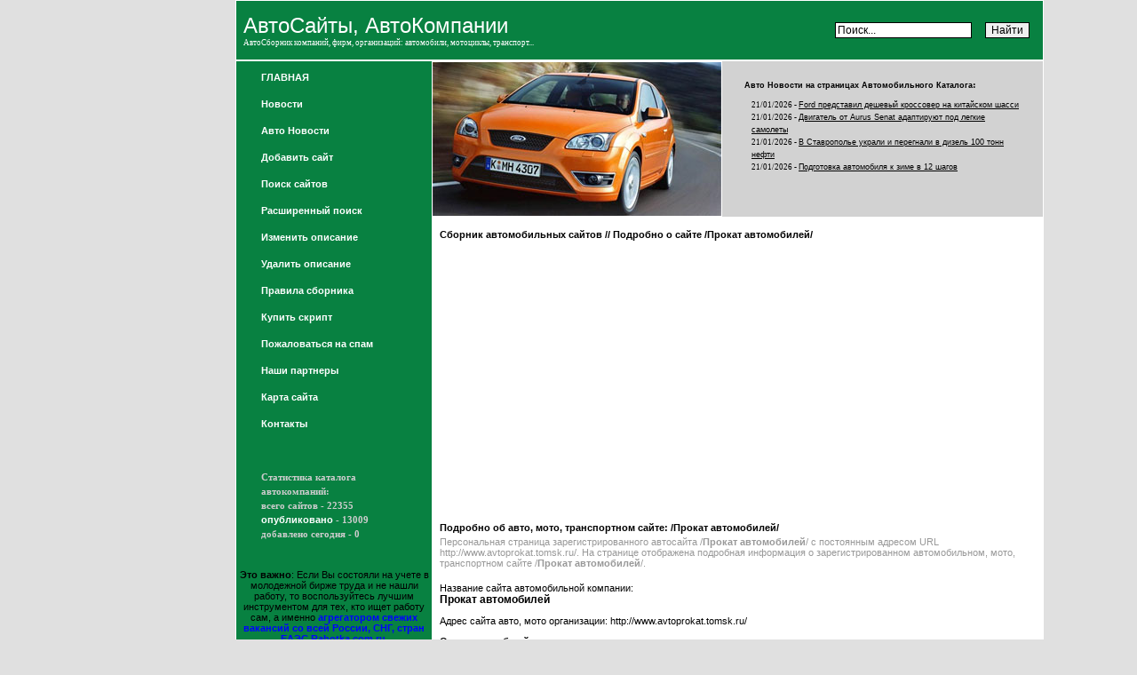

--- FILE ---
content_type: text/html; charset=Windows-1251
request_url: http://catauto.net/mysite/one8334.html
body_size: 6674
content:
<html>
<head>

<script async src="//pagead2.googlesyndication.com/pagead/js/adsbygoogle.js"></script>
<script>
     (adsbygoogle = window.adsbygoogle || []).push({
          google_ad_client: "ca-pub-7785560875754956",
          enable_page_level_ads: true
     });
</script>

<title>Прокат автомобилей</title>
<meta http-equiv="Content-Type" content="text/html; charset=windows-1251">
<meta name='yandex-verification' content='610fc9aba92d3d7c' />
<meta name="yandex-verification" content="4e5d9ccaa32f2af3" />

<meta name="title" content="Сборник автомобильных, мото, транспортных компаний, организаций и их сайтов">
<meta name="keywords" content="прокат,автомобилей,парк,тарифы,страховка,гарантии,транспортные,услуги,транспорт">
<meta name="description" content="Парк автомобилей. Тарифы, Страховка и гарантии.">
<meta name="yandex-verification" content="c2ec1e8fe1b62c22" />
<link href="/css/auto.css" rel="stylesheet" type="text/css">
	<style type="text/css">
		body {
			margin: 0px;
		}
		
		.homelink { color:#ffffff; font-size:24px; text-decoration: none; font-family: verdana, arial;}
		.homelink a:link { color:#ffffff; text-decoration: none; }
		.homelink a:visited { color:#ffffff; text-decoration: none; }
		.homelink a:hover { color:#ffffff; text-decoration: none; }
		
		.relatedlinks { color:#000000; font-size:9px; font-family: verdana; text-decoration: none; }
		.relatedlinks a:link { color:#000000; text-decoration: underline; }
		.relatedlinks a:visited { color:#000000; text-decoration: underline; }
		.relatedlinks a:hover { color:#000000; text-decoration: none; }
		
		.biglink { color:#8A8A8A; font-size:9px; font-family: verdana; text-decoration: none; }
		.biglink a:link { color:#8A8A8A; text-decoration: underline; }
		.biglink a:visited { color:#8A8A8A; text-decoration: underline; }
		.biglink a:hover { color:#8A8A8A; text-decoration: underline; }
		
	
		.leftnav { color:#CCCCCC; font-size:11px; font-family: verdana; text-decoration: none; font-weight: bold; }
		.leftnav a:link { color:#ffffff; text-decoration: none; }
		.leftnav a:visited { color:#ffffff; text-decoration: none; }
		.leftnav a:hover { color:#ffffff; text-decoration: underline; }
	
	.style1 {
	font-size: 11px;
	font-family: verdana;
}
    body {
	font-family: Verdana, Arial, Helvetica, sans-serif;
	font-size: 11px;
}
    table {
	font-family: Verdana, Arial, Helvetica, sans-serif;
	font-size: 11px;
}
    .style2 {
	color: #006600;
	font-weight: bold;
}
    .style3 {
	color: #FF0000;
	font-weight: bold;
}
    .style4 {
	color: #999999;
	font-weight: bold;
}
    .style5 {color: #CCCCCC}
    </style>

</head>

<body bgcolor="#E0E0E0" >

<table  border="0" cellpadding="0" cellspacing="0" align=center>
 
<tr>

<td width=160 valign=top>

<noindex>

<script async src="//pagead2.googlesyndication.com/pagead/js/adsbygoogle.js"></script>
<!-- catauto.net вверх 160x600 справа -->
<ins class="adsbygoogle"
     style="display:inline-block;width:160px;height:600px"
     data-ad-client="ca-pub-7785560875754956"
     data-ad-slot="9494306674"></ins>
<script>
(adsbygoogle = window.adsbygoogle || []).push({});
</script>

</noindex>


</td>


<td>


<table width="910" border="0" cellpadding="1" cellspacing="0" align=center>
  <tr>
    <td colspan="3" align="center" valign="top" bgcolor="#ffffff">
	<table width="100%" height="66" border="0" cellpadding="0" cellspacing="8" bgcolor="#088141">
      <form method="get" action="/search/">
<input type="hidden" name="action" value="findit">

        <tr>
          <td align="left" valign="middle"><span class="homelink"><a href="/" title="Сборник сайтов автомобильных компаний и фирм: сайты компаний, организаций об автомобилях, мотоциклах, транспорте">АвтоСайты, АвтоКомпании</a></span><br />
            <span style="font-size: 9px; font-family: verdana; color: #ffffff"> АвтоСборник компаний, фирм, организаций: автомобили, мотоциклы, транспорт...</span></td>
          <td align="center" valign="middle">


</td><td width="136" valign="middle"><input name="pattern" type="text" id="pattern" onFocus="if(this.value == 'Поиск...')   { this.value = '' }" onBlur="if(this.value == '')   { this.value = 'Поиск...' }" value="Поиск...">
          </td>
          <td width="64" align="center" valign="middle""><input name="submit" type="submit" value="Найти"></td>
        </tr>
      </form>
    </table></td>
  </tr>
</table>
<table cellpadding="1" cellspacing="0" border="0" width="910">
  <tr>
    <td colspan="3" align="center" valign="top" bgcolor="#ffffff"><table width="100%" border="0" cellpadding="0" cellspacing="0">
        <tr>

          <td width="564" align="left" valign="top" bgcolor="#088141"><table cellpadding="0" cellspacing="0" border="0" width="220">

            <tr>
              <td align="center" valign="middle" width="100%">

</td>
            </tr>

            <tr>
              <td align="left" valign="middle" width="100%" class="leftnav"><div style="padding: 10px 25px 4px 28px; line-height:16px;" id="link1"><A href="/">ГЛАВНАЯ</A><br>
              </div></td>
            </tr>
            <tr>
              <td align="left" valign="middle" class="leftnav"><div style="padding: 10px 25px 4px 28px; line-height:16px;" id="link2"><A href="/news/">Новости </A><br>
              </div></td>
            </tr>
            <tr>
              <td align="left" valign="middle" class="leftnav"><div style="padding: 10px 25px 4px 28px; line-height:16px;" id="link2"><A href="/anews/">Авто Новости</A><br>
              </div></td>
            </tr>
            <tr>
              <td align="left" valign="middle" width="100%" class="leftnav"><div style="padding: 10px 25px 4px 28px; line-height:16px;" id="link2"><A href="/add/">Добавить сайт</A><br>
              </div></td>
            </tr>
            <tr>
              <td align="left" valign="middle" class="leftnav"><div style="padding: 10px 25px 4px 28px; line-height:16px;" id="link3"><A href="/search/">Поиск сайтов</A><br>
              </div></td>
            </tr>
            <tr>
              <td align="left" valign="middle" width="100%" class="leftnav"><div style="padding: 10px 25px 4px 28px; line-height:16px;" id="link3"><A href="/searchext/">Расширенный поиск</A><br>
              </div></td>
            </tr>
            <tr>
              <td align="left" valign="middle" width="100%" class="leftnav"><div style="padding: 10px 25px 4px 28px; line-height:16px;" id="link4"><A href="/edit/">Изменить описание</A><br>
              </div></td>
            </tr>
            <tr>
              <td align="left" valign="middle" width="100%" class="leftnav"><div style="padding: 10px 25px 4px 28px; line-height:16px;" id="link5"><A href="/remove/">Удалить описание</A><br>
              </div></td>
            </tr>
            <tr>
              <td align="left" valign="middle" width="100%" class="leftnav"><div style="padding: 10px 25px 4px 28px; line-height:16px;" id="link6"><A href="/rules/">Правила сборника</A><br>
              </div></td>
            </tr>
            <tr>
              <td align="left" valign="middle" width="100%" class="leftnav"><div style="padding: 10px 25px 4px 28px; line-height:16px;" id="link7"><A href="/forsale/">Купить скрипт</A><br>
              </div></td>
            </tr>
            <tr>
              <td align="left" valign="middle" width="100%" class="leftnav"><div style="padding: 10px 25px 4px 28px; line-height:16px;" id="link8"><A href="/spam/">Пожаловаться на спам</A><br>
              </div></td>
            </tr>
            <tr>
              <td align="left" valign="middle" width="100%" class="leftnav"><div style="padding: 10px 25px 4px 28px; line-height:16px;" id="link9"><A href="/partners/">Наши партнеры</A><br>
              </div></td>
            </tr>
            <tr>
              <td align="left" valign="middle" width="100%" class="leftnav"><div style="padding: 10px 25px 4px 28px; line-height:16px;" id="link10"><A href="/map/">Карта сайта</A><br>
              </div></td>
            </tr>
            <tr>
              <td align="left" valign="middle" width="100%" class="leftnav"><div style="padding: 10px 25px 4px 28px; line-height:16px;" id="link11"><A href="/contacts/">Контакты</A><br>
              </div></td>
            </tr>


            <tr>
              <td align="center" valign="middle" width="100%">

</td>
            </tr>


            <tr>
              <td align="left" valign="middle" width="100%" class="leftnav"><div style="padding: 10px 25px 4px 28px; line-height:16px;" id="link12"><br>
              </div></td>
            </tr>
            <tr>
              <td align="left" valign="middle" class="leftnav"><div style="padding: 10px 25px 4px 28px; line-height:16px;" id="link11"><span class="style5"><strong>Статистика каталога автокомпаний:</strong><br>
                всего сайтов - 22355<br>
                    <A href="/?action=sel">опубликовано </A> - 13009<br>
                      добавлено сегодня - 0</span><br>
                <br>
              </div></td>
            </tr>

<tr><td>&nbsp;</td></tr>

<tr><td align=center>

<p><b>Это важно</b>: Если Вы состояли на учете в молодежной бирже труда и не нашли работу, то воспользуйтесь лучшим инструментом для тех, кто ищет работу сам, а именно <a href="http://rabotka.com.ru/" target="_blank" style="color:blue;"><strong>агрегатором свежих вакансий со всей России, СНГ, стран ЕАЭС Rabotka.com.ru</strong></a>.</p>

<noindex>

<!-- Top.Mail.Ru counter -->
<script type="text/javascript">
var _tmr = window._tmr || (window._tmr = []);
_tmr.push({id: "1762006", type: "pageView", start: (new Date()).getTime()});
(function (d, w, id) {
  if (d.getElementById(id)) return;
  var ts = d.createElement("script"); ts.type = "text/javascript"; ts.async = true; ts.id = id;
  ts.src = "https://top-fwz1.mail.ru/js/code.js";
  var f = function () {var s = d.getElementsByTagName("script")[0]; s.parentNode.insertBefore(ts, s);};
  if (w.opera == "[object Opera]") { d.addEventListener("DOMContentLoaded", f, false); } else { f(); }
})(document, window, "tmr-code");
</script>
<noscript><div><img src="https://top-fwz1.mail.ru/counter?id=1762006;js=na" style="position:absolute;left:-9999px;" alt="Top.Mail.Ru" /></div></noscript>
<!-- /Top.Mail.Ru counter -->
<!-- Top.Mail.Ru logo -->
<a href="https://top-fwz1.mail.ru/jump?from=1762006">
<img src="https://top-fwz1.mail.ru/counter?id=1762006;t=613;l=1" height="40" width="88" alt="Top.Mail.Ru" style="border:0;" /></a>
<!-- /Top.Mail.Ru logo -->


<!-- Yandex.Metrika informer -->
<a href="https://metrika.yandex.ru/stat/?id=50740231&amp;from=informer"
target="_blank" rel="nofollow"><img src="https://informer.yandex.ru/informer/50740231/3_0_20EC20FF_00CC00FF_0_pageviews"
style="width:88px; height:31px; border:0;" alt="Яндекс.Метрика" title="Яндекс.Метрика: данные за сегодня (просмотры, визиты и уникальные посетители)" class="ym-advanced-informer" data-cid="50740231" data-lang="ru" /></a>
<!-- /Yandex.Metrika informer -->

<!-- Yandex.Metrika counter -->
<script type="text/javascript" >
    (function (d, w, c) {
        (w[c] = w[c] || []).push(function() {
            try {
                w.yaCounter50740231 = new Ya.Metrika2({
                    id:50740231,
                    clickmap:true,
                    trackLinks:true,
                    accurateTrackBounce:true
                });
            } catch(e) { }
        });

        var n = d.getElementsByTagName("script")[0],
            s = d.createElement("script"),
            f = function () { n.parentNode.insertBefore(s, n); };
        s.type = "text/javascript";
        s.async = true;
        s.src = "https://mc.yandex.ru/metrika/tag.js";

        if (w.opera == "[object Opera]") {
            d.addEventListener("DOMContentLoaded", f, false);
        } else { f(); }
    })(document, window, "yandex_metrika_callbacks2");
</script>
<noscript><div><img src="https://mc.yandex.ru/watch/50740231" style="position:absolute; left:-9999px;" alt="" /></div></noscript>
<!-- /Yandex.Metrika counter -->

</noindex>

</td></tr>

            
          </table></td>
          <td width="100%" valign="top"><table cellpadding="0" cellspacing="0" border="0">
            <tr>
<td width=100%>

<table width="100%" border="0" cellspacing="0" cellpadding="1">
                <tr>
                  <td valign="top"><a href="/"><img src="/img/avto.jpg" width="325" height="173" border=0 alt="АвтоСборник, АвтоКаталог: сборник сайтов компаний, фирм, организаций об автомобилях, мотоциклах, транспорте. Все автомобильные сайты в одном сборнике (каталоге)" title="АвтоСборник, АвтоКаталог: сборник сайтов компаний, фирм, организаций об автомобилях, мотоциклах, транспорте. Все автомобильные сайты в одном сборнике (каталоге)"></a></td>
                  <td width="100%" align="left" valign="top" bgcolor="#D2D2D2" style="padding: 20px 20px 20px 25px;"><span style="font-family: verdana; font-size: 11px;"><b><a href="/anews/" class="relatedlinks">Авто Новости на страницах Автомобильного Каталога</a>:</b></span><br>
                      <div style="padding: 10px 3px 0px 8px; line-height: 14px;" class="relatedlinks">21/01/2026 - <a href="/anews/?nid=37661">Ford представил дешевый кроссовер на китайском шасси</a><br>21/01/2026 - <a href="/anews/?nid=37659">Двигатель от Aurus Senat адаптируют под легкие самолеты</a><br>21/01/2026 - <a href="/anews/?nid=37660">В Ставрополье украли и перегнали в дизель 100 тонн нефти</a><br>21/01/2026 - <a href="/anews/?nid=37658">Подготовка автомобиля к зиме в 12 шагов</a><br>
                </div>
</td>
                </tr>


              </table>
</td>
            </tr>
            <tr>
              <td align="center">

<table border="0" cellspacing="0" cellpadding="2" width="98%" align=center>
<tr><td><br><strong><a href="/"><b>Сборник автомобильных сайтов</b></a> // <a href="/mysite/one8334.html">Подробно о сайте /Прокат автомобилей/</a></strong></td></tr>
</table>
<noindex>

<p align=center>

<script async src="//pagead2.googlesyndication.com/pagead/js/adsbygoogle.js"></script>
<!-- catauto.net гориз адаптив вверху -->
<ins class="adsbygoogle"
     style="display:block"
     data-ad-client="ca-pub-7785560875754956"
     data-ad-slot="8889486221"
     data-ad-format="auto"
     data-full-width-responsive="true"></ins>
<script>
(adsbygoogle = window.adsbygoogle || []).push({});
</script>

 
</p>

</noindex>

<main>

<table width="98%" border="0" cellspacing="0" cellpadding="2" align=center>
<tr><td><br><b>Подробно об авто, мото, транспортном сайте: /<strong>Прокат автомобилей</strong>/</b></td></tr>
<tr><td class=c2>Персональная страница зарегистрированного автосайта /<strong>Прокат автомобилей</strong>/ с постоянным адресом URL http://www.avtoprokat.tomsk.ru/. На странице отображена подробная информация о зарегистрированном автомобильном, мото, транспортном сайте /<strong>Прокат автомобилей</strong>/.</td></tr>
</table>
<br>
<table width="98%" border="0" cellspacing="0" cellpadding="2" align=center>
<tr><td>Название сайта автомобильной компании:
<h1>Прокат автомобилей</h1>
<p>Адрес сайта авто, мото организации: <a href="http://www.avtoprokat.tomsk.ru/" target="_blank" class=m3 rel=nofollow>http://www.avtoprokat.tomsk.ru/</a></p>
<p><b>Описание веб-сайта автокомпании:</b><br><strong>Парк автомобилей. Тарифы, Страховка и гарантии.</strong></p><br><br>
<b>Рубрика сборника авто, мото компаний, к которой отнесено описание автомобильного веб-ресурса /<strong>Прокат автомобилей</strong>/ </b>: <a href="/?action=bsel&bid=3">Транспорт</a> - <a href="/?action=get&cat=17">Транспортные услуги</a><br>
<br><b>Дата регистрации интернет-сайта автоорганизации</b>: 27-04-2008 22:44<br><b>Дата публикации описания web-ресурса автофирмы</b>: 27-04-2008 22:44<br>
</td></tr>
</table>
<p>
<table width="98%" border="0" cellspacing="0" cellpadding="2" align=center>
<tr><td><b>Тематический индекс цитирования Яндекс(ТИц) сайта /<strong>Прокат автомобилей</strong>/ c URL http://www.avtoprokat.tomsk.ru/</b>: 0</td>
<tr><td><b>Page Rank Google (PR) сайта /<strong>Прокат автомобилей</strong>/ c URL http://www.avtoprokat.tomsk.ru/</b>: 0</td>
</tr>
</table>
<br>
<table width="98%" border="0" cellspacing="0" cellpadding="2" align=center>
<tr><td><b>Новости из мира авто, мото, транспорт:</b></td></tr>
<tr><td>
<ul><li> <a href="/anews/?nid=24982"><b>В Южно-Сахалинске ограничат движение транспорта для проведения праздничных мероприятий</b></a><br>Движение транспорта ограничат в ближайшие дни в Южно-Сахалинске.</li><li> <a href="/anews/?nid=24983"><b>Прокуратура выявила около 1500 нарушений в работе АЗС и нефтебаз Алтайского края</b></a><br>Прокуратура Алтайского края подвела итоги проверок автозаправочных станций и нефтебаз региона. Как сообщает ИА «Амител», надзорное ведомство выяснило, что каждая вторая проба топлива не соответствует стандартам.</li><li> <a href="/anews/?nid=24984"><b>Первый обвинительный приговор за повторную езду в нетрезвом состоянии вынесли в Прибайкалье</b></a><br>В Иркутской области впервые вынесен обвинительный приговор водителю, который был задержан полицейскими за повторное управление автомобилем в состоянии алкогольного опьянения.</li><li> <a href="/anews/?nid=24985"><b>В Кемерово на пять дней ограничат проезд по улицам Патриотов и Сергея Тюленина</b></a><br>С 9.00 22 августа до 20.00 27 августа в Кемерово частично перекроют движение транспорта по улицам Патриотов и Сергея Тюленина. Причина ограничения — строительство теплотрассы, сообщает сайт «Газета Кемерова» со ссылкой на пресс-службу мэрии.</li><li> <a href="/anews/?nid=24986"><b>В Барнауле на две недели ограничат проезд по перекрестку Павловского тракта и ул. Попова</b></a><br>Движение транспорта по Павловскому тракту в Барнауле ограничат на две недели.</li><li> <a href="/anews/?nid=24987"><b>В Улан-Удэ выросло число краж и угонов дорогих автомобилей</b></a><br>Рост числа краж и угонов дорогостоящих автомобилей фиксируется в Улан-Удэ. С начала года в столице Бурятии было похищено девять таких машин, стоимостью в общем более 37 миллионов рублей. Ни одна из машин до сих пор не найдена, пишет газета «Номер один».</li><li> <a href="/anews/?nid=24988"><b>В Туве с 1 июля задержали 83 водителя, повторно севших за руль в нетрезвом виде</b></a><br>83 водителя задержали с 1 июля в Туве за повторное управление транспортными средствами в состоянии опьянения.</li><li> <a href="/anews/?nid=24989"><b>Российская версия Mitsubishi L200 следующего поколения получит новый 2,4-литровый дизель</b></a><br>Российское представительство Mitsubishi Motors поделилось информацией об оснащении пикапа L200 следующего поколения, который официально представят на рынке РФ в конце августа.</li></ul>
</td></tr>
</table>
<br>
<table width="98%" border="0" cellspacing="0" cellpadding="2" align=center>
<tr><td><b>Другие ресурсы автомобильных компаний из рубрики "<a href="/?action=bsel&bid=3">Транспорт</a> - <a href="/?action=get&cat=17">Транспортные услуги</a>", похожие по тематике на описание автомобильного web-сайта /<strong>Прокат автомобилей</strong>/:</b></td></tr>
<tr><td>
<ul><li> <a href="/mysite/one8336.html">Высота - транспортная компания</a></li><li> <a href="/mysite/one8337.html">"Тарсавт" - транспортная компания</a></li><li> <a href="/mysite/one8342.html">авто с водителем, аренда авто с водителем, прокат авто с водителем</a></li><li> <a href="/mysite/one8346.html">УТЭП</a></li><li> <a href="/mysite/one8352.html">ZM-Avto - транспортная компания</a></li><li> <a href="/mysite/one8365.html">Аренда лимузина, прокат лимузина, заказ лимузина, лимузин на свадьбу</a></li><li> <a href="/mysite/one8366.html">Маршрутка</a></li><li> <a href="/mysite/one8367.html">"Оптим-Инвест" - аренда авто с водителем, такси для корпоративнлых клиентов</a></li><li> <a href="/mysite/one8368.html">А-Рента - прокат автомобилей</a></li><li> <a href="/mysite/one8378.html">Евразия :: Прокат автомобилей в Новосибирске</a></li><li> <a href="/mysite/one8382.html">Webautotour - пассажирские автоперевозки, прокат автомобилей</a></li><li> <a href="/mysite/one8385.html">Транспорт и сервис, ООО - автопревозка и услуги</a></li><li> <a href="/mysite/one8389.html">Автоаренда</a></li><li> <a href="/mysite/one8394.html">Аренда автобусов и микроавтобусов с водителем в Москве.</a></li><li> <a href="/mysite/one8398.html">Транспортная компания ООО "Автоперевозки-Партнер"</a></li><li> <a href="/mysite/one8330.html">"Такси Блюз" - услуги такси в городе Орёл</a></li><li> <a href="/mysite/one8327.html">Трансагентство "Реал"</a></li><li> <a href="/mysite/one8325.html">Такси-Рус - такси</a></li><li> <a href="/mysite/one8313.html">Автоперевозки и транспортные услуги. Грузоперевозки по Москве и по России</a></li><li> <a href="/mysite/one8308.html">Кима</a></li><li> <a href="/mysite/one8306.html">Ferryman Express.</a></li><li> <a href="/mysite/one8304.html">SkatRus</a></li><li> <a href="/mysite/one8303.html">Аренда и прокат автомобилей в Москве - машины с водителем и без.</a></li><li> <a href="/mysite/one8298.html">Такси Отра</a></li><li> <a href="/mysite/one8296.html">Аренда и прокат авто. авто автомобили</a></li><li> <a href="/mysite/one8295.html">Проокат автомобилей представительского класса.</a></li><li> <a href="/mysite/one8292.html">VIP такси КС Авто+</a></li><li> <a href="/mysite/one8287.html">Прокат, аренда и продажа автомобилей в Москве</a></li><li> <a href="/mysite/one8285.html">Свит - транспортные и туристические услуги</a></li><li> <a href="/mysite/one8284.html">Сибвнештранс - транспортная компания</a></li></ul>
</td></tr>
</table>

<aside>
<br>
<br>
<script type="text/javascript">
<!--
var _acic={dataProvider:15};(function(){var e=document.createElement("script");e.type="text/javascript";e.async=true;e.src="https://www2.acint.net/aci.js";var t=document.getElementsByTagName("script")[0];t.parentNode.insertBefore(e,t)})()
//-->
</script>
<noindex>

<p align=center>

<script async src="//pagead2.googlesyndication.com/pagead/js/adsbygoogle.js"></script>
<!-- catauto.net - горизонт адаптив -->
<ins class="adsbygoogle"
     style="display:block"
     data-ad-client="ca-pub-7785560875754956"
     data-ad-slot="2365210988"
     data-ad-format="auto"
     data-full-width-responsive="true"></ins>
<script>
(adsbygoogle = window.adsbygoogle || []).push({});
</script>

</p>

</noindex>

</aside>

</main>

			  
			  </td>
            </tr>
          </table></td>
          </tr>
    </table></td>
  </tr>
</table>

<table width="910" border="0" cellpadding="1" cellspacing="0">
  <tr>
    <td colspan="3" align="center" valign="top" bgcolor="#ffffff"><table width="100%" border="0" cellpadding="8" cellspacing="0" bgcolor="#D2D2D2">
      <tr>
        <td><strong><span title="0.15933398820496">Copyright</span> &copy; 2007-2026 <A href="/">Сборник авто, мото, транспортных сайтов</A>. Версия 1.0<BR>
        </strong></td>
        <td align="right"><strong>Copyright &copy; 2007-2026 Software and design by <A href="mailto:webmaster_raman@mail.ru"><strong>Raman</strong></A></strong> </td>
      </tr>
    </table></td>
  </tr>

  <tr>
    <td colspan="3" align="center">

 

<p>Ищите работу на сайте <a href="https://jobmsk.com.ru/" style="color:blue;" target=_blank>"Работа в Москве и Московской области"<strong></strong></a></p>

</td>
  </tr>
</table>




</td>
 
</tr> 
</table>




 



</body>
</html>


--- FILE ---
content_type: text/html; charset=utf-8
request_url: https://www.google.com/recaptcha/api2/aframe
body_size: 266
content:
<!DOCTYPE HTML><html><head><meta http-equiv="content-type" content="text/html; charset=UTF-8"></head><body><script nonce="uhJc3AXBy521CITn4hAu-A">/** Anti-fraud and anti-abuse applications only. See google.com/recaptcha */ try{var clients={'sodar':'https://pagead2.googlesyndication.com/pagead/sodar?'};window.addEventListener("message",function(a){try{if(a.source===window.parent){var b=JSON.parse(a.data);var c=clients[b['id']];if(c){var d=document.createElement('img');d.src=c+b['params']+'&rc='+(localStorage.getItem("rc::a")?sessionStorage.getItem("rc::b"):"");window.document.body.appendChild(d);sessionStorage.setItem("rc::e",parseInt(sessionStorage.getItem("rc::e")||0)+1);localStorage.setItem("rc::h",'1768992896303');}}}catch(b){}});window.parent.postMessage("_grecaptcha_ready", "*");}catch(b){}</script></body></html>

--- FILE ---
content_type: text/css
request_url: http://catauto.net/css/auto.css
body_size: 304
content:
a:link {
	font-family: Verdana, Arial, Helvetica, sans-serif;
	color: #000000;
	text-decoration: none;
}

a:visited {
	font-family: Verdana, Arial, Helvetica, sans-serif;
	color: #000000;
	text-decoration: none;
}

a:active {
	font-family: Verdana, Arial, Helvetica, sans-serif;
	color: #000000;
	text-decoration: none;
}

a:hover {
	font-family: Verdana, Arial, Helvetica, sans-serif;
	color: #000000;
	text-decoration: underline;
}

input {
	font-family: Verdana, Arial, Helvetica, sans-serif;
	font-size: 12px;
	color: #000000;
	border: 1px solid #000000;
}

select {  
	font-family: Verdana, Arial, Helvetica, sans-serif;
	font-size: 12px; 
	color: #000000; 
	border: 1px solid #000000;
}

textarea {  
	font-family: Verdana, Arial, Helvetica, sans-serif;
	font-size: 12px; 
	color: #000000; 
	border: 1px solid #000000;
}

.c2 {   
	font-size: 11px;
	color: #999999; 
}

.c3 {
	font-size: 11px;
	color: #9B8415;
}

.c4 {
	font-size: 11px;
	color: #C48400;
}

.mh1 {
	font-size: 14px;
	font-weight: bold;
}

h1 {
	font-size: 12px;
	font-weight: bold;
	margin: 0px;
}	

h2 {
	font-size: 12px;
	font-weight: bold;
	margin: 0px;
}	


h3 {
	font-size: 12px;
	font-weight: bold;
	margin: 0px;
}	

